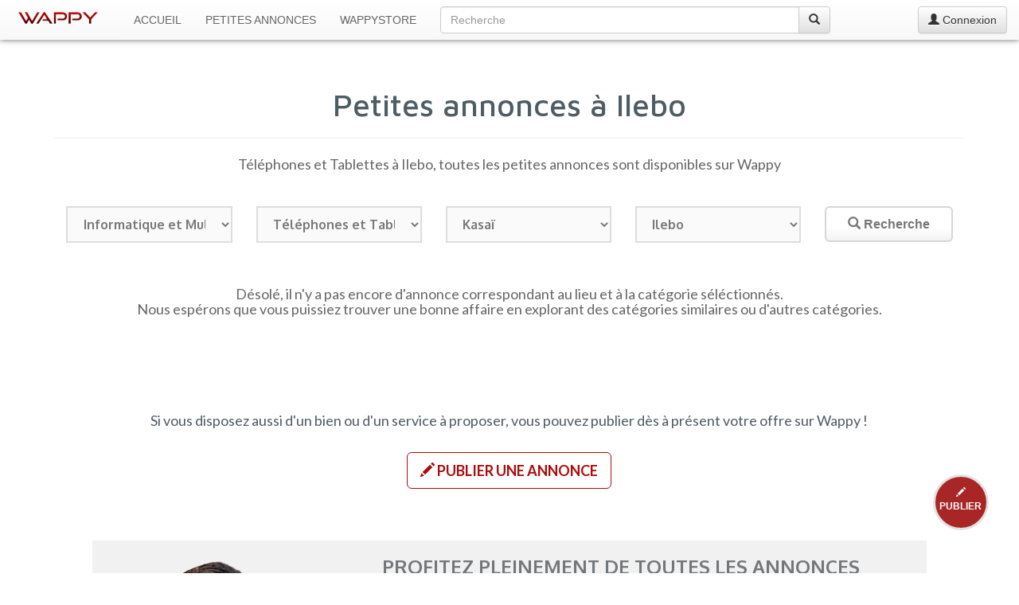

--- FILE ---
content_type: text/html; charset=UTF-8
request_url: https://www.wappy.cd/petites-annonces/ilebo/telephones-et-tablettes
body_size: 10219
content:
<!DOCTYPE html>
<html lang="fr">
<head prefix="og: http://ogp.me/ns# fb: http://ogp.me/ns/fb#">
    <meta charset="utf-8">
    <title>Téléphones et Tablettes, Petites annonces à Ilebo</title>
    <meta http-equiv="X-UA-Compatible" content="IE=edge">
    <meta name="viewport" content="width=device-width, initial-scale=1.0, maximum-scale=1.0, user-scalable=01">
    <meta name="theme-color" content="#fafafa" />
    <meta name="description" content="Téléphones et Tablettes à Ilebo, retrouvez toutes les offres de services, de vente ou de location proposées dans les petites annonces sur Wappy, Le site référence des petites annonces en RDC."/>

        <link rel="canonical" href="https://www.wappy.cd/petites-annonces/ilebo/telephones-et-tablettes" />

    
                        <link rel="alternate" href="https://www.wappy.cd/en/ads/ilebo/phones-and-tablets" hreflang="en" />
                        
        <meta property="fb:app_id" content="133947110512341" />
    <meta property="og:title" content="Téléphones et Tablettes, Petites annonces à Ilebo" />
    <meta property="og:description" content="Téléphones et Tablettes à Ilebo, toutes les petites annonces sont disponibles sur Wappy" />
    <meta property="og:type" content="website" />
    <meta property="og:site_name" content="WAPPY CD" />
    <meta property="og:url" content="1" />
    <meta property="og:image" content="https://www.wappy.cd/img/social/wappy_social_1.jpg" />
    <meta name="twitter:card" content="summary_large_image" />
    <meta name="twitter:site" content="@wappy_cd" />
    <meta name="twitter:creator" content="@wappy_cd" />

    <link rel="apple-touch-icon" sizes="57x57" href="/img/favicon/apple-icon-57x57.png">
<link rel="apple-touch-icon" sizes="60x60" href="/img/favicon/apple-icon-60x60.png">
<link rel="apple-touch-icon" sizes="72x72" href="/img/favicon/apple-icon-72x72.png">
<link rel="apple-touch-icon" sizes="76x76" href="/img/favicon/apple-icon-76x76.png">
<link rel="apple-touch-icon" sizes="114x114" href="/img/favicon/apple-icon-114x114.png">
<link rel="apple-touch-icon" sizes="120x120" href="/img/favicon/apple-icon-120x120.png">
<link rel="apple-touch-icon" sizes="144x144" href="/img/favicon/apple-icon-144x144.png">
<link rel="apple-touch-icon" sizes="152x152" href="/img/favicon/apple-icon-152x152.png">
<link rel="apple-touch-icon" sizes="180x180" href="/img/favicon/apple-icon-180x180.png">
<link rel="icon" type="image/png" sizes="192x192" href="/img/favicon/android-icon-192x192.png">
<link rel="icon" type="image/png" sizes="32x32" href="/img/favicon/favicon-32x32.png">
<link rel="icon" type="image/png" sizes="96x96" href="/img/favicon/favicon-96x96.png">
<link rel="icon" type="image/png" sizes="16x16" href="/img/favicon/favicon-16x16.png">
<link rel="manifest" href="/img/favicon/manifest.json">
<meta name="mobile-web-app-capable" content="yes">
<meta content="yes" name="apple-mobile-web-app-capable">
<meta name="apple-mobile-web-app-title" content="Wappy">
<meta name="application-name" content="Wappy">
<meta name="msapplication-TileColor" content="#ffffff">
<meta name="msapplication-TileImage" content="/img/favicon/ms-icon-144x144.png">

    <!--[if lt IE 9]>
    <script src="https://oss.maxcdn.com/libs/html5shiv/3.7.2/html5shiv.js"></script>
    <script src="https://oss.maxcdn.com/libs/respond.js/1.4.2/respond.min.js"></script>
    ![endif]-->

    
                        <link media="all" type="text/css" rel="stylesheet" href="https://fonts.googleapis.com/css?family=Lato:400,700|Oxygen:400,700|Maven+Pro:500,700">
                <link media="all" type="text/css" rel="stylesheet" href="https://maxcdn.bootstrapcdn.com/bootstrap/3.3.7/css/bootstrap.min.css">
        <link media="all" type="text/css" rel="stylesheet" href="https://maxcdn.bootstrapcdn.com/bootstrap/3.3.7/css/bootstrap-theme.min.css">
        <link media="all" type="text/css" rel="stylesheet" href="https://maxcdn.bootstrapcdn.com/font-awesome/4.7.0/css/font-awesome.min.css">
        <link media="all" type="text/css" rel="stylesheet" href="https://www.wappy.cd/css/style.css">
            
    </head>
<body>
<nav class="navbar navbar-default navbar-fixed-top" role="navigation">
    <div class="container-fluid">
        <div class="navbar-header">
            <a href="https://www.wappy.cd" class="navbar-brand">
                                    <img src="https://www.wappy.cd/img/app-img/wappy.png" class="navbar-logo" width="100" height="15" data-fit-type="contain" alt="Wappy">
                            </a>
            
            <button type="button" class="navbar-toggle collapsed" data-toggle="collapse" data-target="#bs-example-navbar-collapse-1">
                <span class="sr-only">Toggle navigation</span> <span class="icon-bar"></span> <span class="icon-bar"></span> <span class="icon-bar"></span>
            </button>
        </div>
        <div class="collapse navbar-collapse" id="bs-example-navbar-collapse-1">
            <ul class="nav navbar-nav">
                <li class="sl text-uppercase"><a href="https://www.wappy.cd">Accueil</a></li>
                <li class="sl text-uppercase"><a href="https://www.wappy.cd/petites-annonces">Petites Annonces</a></li>
                <li class="sl text-uppercase"><a href="https://www.wappy.cd/wappystore">WappyStore</a></li>
            </ul>

            <!-- search -->

            <div class="col-xs-8 col-sm-5 col-md-5">
                <form method="POST" action="https://www.wappy.cd/search" accept-charset="UTF-8" class="navbar-nav middle_on_nav"><input name="_token" type="hidden" value="mXvr4fKSEMBIeCmX8cCz3D9yPPHdWvzCUEwgL3Yv">
                <div class="input-group">
                    <input class="form-control" placeholder="Recherche" autocomplete="off" name="q" type="search">
                    <span class="input-group-btn">
                        <button class="btn btn-default" type="submit"><span class="glyphicon glyphicon-search" aria-hidden="false"></span></button>
                    </span>
                </div>
                </form>
            </div>

            <!-- Endsearch -->

                            <a class="btn btn-default navbar-btn pull-right" href="https://www.wappy.cd/connexion">
                    <span class="glyphicon glyphicon-user" aria-hidden="false"></span> Connexion
                </a>
             </div>
        <!-- /.navbar-collapse -->
    </div>
    <!-- /.container-fluid -->
</nav>

    <div class="container-fluid" id="main-container">
        <div class="row">
            <main class="col-sm-11 col-sm-offset-05 col-xs-12" role="main">
                <section class="row">
                    <div id="prim" class="col-xs-12 margin_tr_30">
                        <h1 class="fam-1 text-center" id="fit-2">Petites annonces à Ilebo</h1>
                        <hr>
                    </div>
                </section>
                <p class="text-2 text-center fam-3">Téléphones et Tablettes à Ilebo, toutes les petites annonces sont disponibles sur Wappy</p>
                                    <div class="row">
                        <div class="col-xs-12 margin_t_30"><form method="post" action="https://www.wappy.cd/ads-redirect">
    <input type="hidden" name="_token" value="mXvr4fKSEMBIeCmX8cCz3D9yPPHdWvzCUEwgL3Yv">
    <div class="form-group col-ts-12 col-xs-6 col-md-25">
        <label class="col-md-4 control-label sr-only" for="rubric">Rubrique</label>
        <select id="rubric" class="form-control input-lg select-2 fam-2" name="rubric"><option value="">Rubrique</option><option value="A0">Immobilier</option><option value="B0">Transport et Industrie</option><option value="C0">Meubles et Objets de maison</option><option value="D0">Mode et Beauté</option><option value="E0" selected="selected">Informatique et Multimédia</option><option value="F0">Électroménager</option><option value="G0">Éducatif et Ludique</option><option value="H0">Art et Musique</option><option value="I0">Bonnes affaires et Autres</option></select>
    </div>
    <div class="form-group col-ts-12 col-xs-6 col-md-25">
        <label class="col-md-4 control-label sr-only" for="category">Catégorie</label>
        <select id="category" name="category" class="form-control input-lg select-2 fam-2">
            <option value="">Catégorie</option>
                                                <option value="A1" class="A0">Villas, Maisons et Appartements</option>
                                                                <option value="A2" class="A0">Espaces bureaux et Espaces commerciaux</option>
                                                                <option value="A3" class="A0">Salles de fêtes, réunions et conférences</option>
                                                                <option value="A4" class="A0">Immeubles et Entrepôts</option>
                                                                <option value="A5" class="A0">Terrains</option>
                                                                <option value="A6" class="A0">Services immobiliers</option>
                                                                <option value="A7" class="A0">Autres</option>
                                                                <option value="B1" class="B0">Véhicules, Jeep et Pick-up</option>
                                                                <option value="B2" class="B0">Autobus et minibus</option>
                                                                <option value="B3" class="B0">Camions et Engins spéciaux</option>
                                                                <option value="B4" class="B0">Motos, Vélos et Tricycles</option>
                                                                <option value="B5" class="B0">Canots rapides, pirogues, Hors-bord</option>
                                                                <option value="B6" class="B0">Bateaux, Barges et Baleinières</option>
                                                                <option value="B7" class="B0">Transports aériens</option>
                                                                <option value="B8" class="B0">Machines industrielles</option>
                                                                <option value="B9" class="B0">Outillage technique</option>
                                                                <option value="B10" class="B0">Pièces de rechange</option>
                                                                <option value="B11" class="B0">Services Transport et Industrie</option>
                                                                <option value="B12" class="B0">Autres</option>
                                                                <option value="C1" class="C0">Meubles de salon</option>
                                                                <option value="C2" class="C0">Meubles de chambre</option>
                                                                <option value="C3" class="C0">Meubles de bureaux</option>
                                                                <option value="C4" class="C0">Objets décoratifs</option>
                                                                <option value="C5" class="C0">Cuisine et Vaisselle</option>
                                                                <option value="C6" class="C0">Electricité et Plomberie</option>
                                                                <option value="C7" class="C0">Entretien ménager et Jardin</option>
                                                                <option value="C8" class="C0">Services meubles et Déco intérieure</option>
                                                                <option value="C9" class="C0">Autres</option>
                                                                <option value="D1" class="D0">Vêtements et Chaussures Femmes</option>
                                                                <option value="D2" class="D0">Vêtements et Chaussures Hommes</option>
                                                                <option value="D3" class="D0">Vêtements et Chaussures Enfants</option>
                                                                <option value="D4" class="D0">Parfums et Cosmétiques</option>
                                                                <option value="D5" class="D0">Accessoires et Bijoux</option>
                                                                <option value="D6" class="D0">Montres</option>
                                                                <option value="D7" class="D0">Outils de beauté</option>
                                                                <option value="D8" class="D0">Services Mode et beauté</option>
                                                                <option value="D9" class="D0">Autres</option>
                                                                <option value="E1" class="E0">Ordinateurs fixes et Portables</option>
                                                                <option value="E2" class="E0">Accessoires informatiques</option>
                                                                <option value="E3" class="E0">Logiciels</option>
                                                                <option value="E4" class="E0" selected>Téléphones et Tablettes</option>
                                                                <option value="E5" class="E0">Appareils Photos et Caméras</option>
                                                                <option value="E6" class="E0">Ipods, Baladeurs MP3 / MP4</option>
                                                                <option value="E7" class="E0">Ecouteurs, Casques et Enceintes sans fil</option>
                                                                <option value="E8" class="E0">Consoles et Jeux vidéos</option>
                                                                <option value="E9" class="E0">CD Audio</option>
                                                                <option value="E10" class="E0">CD Vidéo / DVD / Blu-ray</option>
                                                                <option value="E11" class="E0">Services Informatiques et Multimédias</option>
                                                                <option value="E12" class="E0">Autres</option>
                                                                <option value="F1" class="F0">Téléviseurs</option>
                                                                <option value="F2" class="F0">Radios, Chaînes HI-FI et Amplificateurs</option>
                                                                <option value="F3" class="F0">Home Cinéma, Lecteurs CD / DVD / Blu-ray</option>
                                                                <option value="F4" class="F0">Antennes, Recepteurs et Décodeurs</option>
                                                                <option value="F5" class="F0">Frigos, Réfrigérateurs et Congélateurs</option>
                                                                <option value="F6" class="F0">Cuisinières, réchauds et Micro-ondes</option>
                                                                <option value="F7" class="F0">Climatiseurs, Splits et Ventilateurs</option>
                                                                <option value="F8" class="F0">Aspirateurs, Lessiveuses et Fers à repasser</option>
                                                                <option value="F9" class="F0">Services Techniques Electroménagers</option>
                                                                <option value="F10" class="F0">Autres</option>
                                                                <option value="G1" class="G0">Livres, Romans et Bandes dessinées</option>
                                                                <option value="G2" class="G0">Manuels, Dictionnaires et Encyclo</option>
                                                                <option value="G3" class="G0">Matériels didactiques</option>
                                                                <option value="G4" class="G0">Jeux de société</option>
                                                                <option value="G5" class="G0">Formations et Services pédagogiques</option>
                                                                <option value="G6" class="G0">Autres</option>
                                                                <option value="H1" class="H0">Tableaux, Sculptures et Broderies</option>
                                                                <option value="H2" class="H0">Instruments de musique et Studio</option>
                                                                <option value="H3" class="H0">Services Art et Musique</option>
                                                                <option value="H4" class="H0">Autres</option>
                                                                <option value="I1" class="I0">Jouets pour enfants</option>
                                                                <option value="I2" class="I0">Animaux de compagnie</option>
                                                                <option value="I3" class="I0">Outils agricoles</option>
                                                                <option value="I4" class="I0">Bonnes Affaires</option>
                                                                <option value="I5" class="I0">Services</option>
                                                                <option value="I6" class="I0">Autres</option>
                                    </select>
    </div>
    <div class="form-group col-ts-12 col-xs-6 col-md-25">
        <label class="col-md-4 control-label sr-only" for="province">Province</label>
        <select id="province" class="form-control input-lg select-2 fam-2" name="province"><option value="">Province</option><option value="P1">Kinshasa</option><option value="P2">Bas-Uele</option><option value="P3">Équateur</option><option value="P4">Haut-Katanga</option><option value="P5">Haut-Lomami</option><option value="P6">Haut-Uele</option><option value="P7">Ituri</option><option value="P8" selected="selected">Kasaï</option><option value="P9">Kasaï-Central</option><option value="P10">Kasaï-Oriental</option><option value="P11">Kongo-Central</option><option value="P12">Kwango</option><option value="P13">Kwilu</option><option value="P14">Lomami</option><option value="P15">Lualaba</option><option value="P16">Mai-Ndombe</option><option value="P17">Maniema</option><option value="P18">Mongala</option><option value="P19">Nord-Kivu</option><option value="P20">Nord-Ubangi</option><option value="P21">Sankuru</option><option value="P22">Sud-Kivu</option><option value="P23">Sud-Ubangi</option><option value="P24">Tanganyika</option><option value="P25">Tshopo</option><option value="P26">Tshuapa</option></select>
    </div>
    <div class="form-group col-ts-12 col-xs-4 col-md-25">
        <label class="col-md-4 control-label sr-only" for="com_territ">Commune ou Territoire</label>
        <select id="com_territ" name="com_territ" class="form-control input-lg select-2 fam-2">
            <option value="">Commune ou Territoire</option>
                                                <option value="A1" class="P1">Barumbu</option>
                                                                <option value="A2" class="P1">Gombe</option>
                                                                <option value="A3" class="P1">Commune de Kinshasa</option>
                                                                <option value="A4" class="P1">Kintambo</option>
                                                                <option value="A5" class="P1">Lingwala</option>
                                                                <option value="A6" class="P1">Ngaliema</option>
                                                                <option value="A7" class="P1">Kisenso</option>
                                                                <option value="A8" class="P1">Lemba</option>
                                                                <option value="A9" class="P1">Limete</option>
                                                                <option value="A10" class="P1">Matete</option>
                                                                <option value="A11" class="P1">Ngaba</option>
                                                                <option value="A12" class="P1">Mont-Ngafula</option>
                                                                <option value="A13" class="P1">Bandalungwa</option>
                                                                <option value="A14" class="P1">Bumbu</option>
                                                                <option value="A15" class="P1">Kalamu</option>
                                                                <option value="A16" class="P1">Kasa-Vubu</option>
                                                                <option value="A17" class="P1">Makala</option>
                                                                <option value="A18" class="P1">Ngiri-Ngiri</option>
                                                                <option value="A19" class="P1">Selembao</option>
                                                                <option value="A20" class="P1">Kimbanseke</option>
                                                                <option value="A21" class="P1">Maluku</option>
                                                                <option value="A22" class="P1">Masina</option>
                                                                <option value="A23" class="P1">Ndjili</option>
                                                                <option value="A24" class="P1">Nsele</option>
                                                                <option value="B1" class="P2">Aketi</option>
                                                                <option value="B2" class="P2">Ango</option>
                                                                <option value="B3" class="P2">Bambesa</option>
                                                                <option value="B4" class="P2">Bondo</option>
                                                                <option value="B5" class="P2">Buta</option>
                                                                <option value="B6" class="P2">Poko</option>
                                                                <option value="C1" class="P3">Basankusu</option>
                                                                <option value="C2" class="P3">Bikoro</option>
                                                                <option value="C3" class="P3">Bolomba</option>
                                                                <option value="C4" class="P3">Bomongo</option>
                                                                <option value="C5" class="P3">Ingende</option>
                                                                <option value="C6" class="P3">Lukolela</option>
                                                                <option value="C7" class="P3">Makanza</option>
                                                                <option value="C8" class="P3">Mbandaka</option>
                                                                <option value="D1" class="P4">Lubumbashi</option>
                                                                <option value="D3" class="P4">Kambove</option>
                                                                <option value="D4" class="P4">Kasenga</option>
                                                                <option value="D5" class="P4">Kipushi</option>
                                                                <option value="D2" class="P4">Likasi</option>
                                                                <option value="D6" class="P4">Mitwaba</option>
                                                                <option value="D7" class="P4">Pweto</option>
                                                                <option value="D8" class="P4">Sakania</option>
                                                                <option value="E1" class="P5">Bukama</option>
                                                                <option value="E2" class="P5">Kabongo</option>
                                                                <option value="E3" class="P5">Kamina</option>
                                                                <option value="E4" class="P5">Kaniama</option>
                                                                <option value="E5" class="P5">Malemba Nkulu</option>
                                                                <option value="F1" class="P6">Isiro</option>
                                                                <option value="F2" class="P6">Dungu</option>
                                                                <option value="F3" class="P6">Faradje</option>
                                                                <option value="F4" class="P6">Niangara</option>
                                                                <option value="F5" class="P6">Rungu</option>
                                                                <option value="F6" class="P6">Wamba</option>
                                                                <option value="F7" class="P6">Watsa</option>
                                                                <option value="G1" class="P7">Bunia</option>
                                                                <option value="G2" class="P7">Aru</option>
                                                                <option value="G3" class="P7">Djugu</option>
                                                                <option value="G4" class="P7">Irumu</option>
                                                                <option value="G5" class="P7">Mahagi</option>
                                                                <option value="G6" class="P7">Mambasa</option>
                                                                <option value="H1" class="P8">Tshikapa</option>
                                                                <option value="H2" class="P8">Dekese</option>
                                                                <option value="H3" class="P8" selected>Ilebo</option>
                                                                <option value="H4" class="P8">Kamonia</option>
                                                                <option value="H5" class="P8">Luebo</option>
                                                                <option value="H6" class="P8">Mweka</option>
                                                                <option value="I1" class="P9">Kananga</option>
                                                                <option value="I2" class="P9">Tshimbulu</option>
                                                                <option value="I3" class="P9">Demba</option>
                                                                <option value="I4" class="P9">Dibaya</option>
                                                                <option value="I5" class="P9">Dimbelenge</option>
                                                                <option value="I6" class="P9">Kazumba</option>
                                                                <option value="I7" class="P9">Luiza</option>
                                                                <option value="J1" class="P10">Mbuji-Mayi</option>
                                                                <option value="J2" class="P10">Kabeya-Kamwanga</option>
                                                                <option value="J3" class="P10">Katanda</option>
                                                                <option value="J4" class="P10">Lupatapata</option>
                                                                <option value="J5" class="P10">Miabi</option>
                                                                <option value="J6" class="P10">Tshilenge</option>
                                                                <option value="K1" class="P11">Matadi</option>
                                                                <option value="K2" class="P11">Boma</option>
                                                                <option value="K3" class="P11">Moanda</option>
                                                                <option value="K4" class="P11">Banana</option>
                                                                <option value="K5" class="P11">Mbanza-Ngungu</option>
                                                                <option value="K6" class="P11">Vivi</option>
                                                                <option value="K7" class="P11">Kasangulu</option>
                                                                <option value="L1" class="P12">Kenge</option>
                                                                <option value="L2" class="P12">Feshi</option>
                                                                <option value="L3" class="P12">Kahemba</option>
                                                                <option value="L4" class="P12">Kasongo-Lunda</option>
                                                                <option value="L5" class="P12">Popokabaka</option>
                                                                <option value="M1" class="P13">Bandundu</option>
                                                                <option value="M2" class="P13">Kikwit</option>
                                                                <option value="M3" class="P13">Bulungu</option>
                                                                <option value="M4" class="P13">Masi-Manimba</option>
                                                                <option value="M5" class="P13">Bagata</option>
                                                                <option value="M6" class="P13">Idiofa</option>
                                                                <option value="M7" class="P13">Gungu</option>
                                                                <option value="N1" class="P14">Mwene-Ditu</option>
                                                                <option value="N2" class="P14">Kabinda</option>
                                                                <option value="N3" class="P14">Ngandajika</option>
                                                                <option value="N4" class="P14">Kamiji</option>
                                                                <option value="N5" class="P14">Lubao</option>
                                                                <option value="N6" class="P14">Luilu</option>
                                                                <option value="O1" class="P15">Kolwezi</option>
                                                                <option value="O2" class="P15">Dilolo</option>
                                                                <option value="O3" class="P15">Kapanga</option>
                                                                <option value="O4" class="P15">Sandoa</option>
                                                                <option value="O5" class="P15">Mutshatsha</option>
                                                                <option value="O6" class="P15">Lubudi</option>
                                                                <option value="P1" class="P16">Inongo</option>
                                                                <option value="P2" class="P16">Kiri</option>
                                                                <option value="P3" class="P16">Kutu</option>
                                                                <option value="P4" class="P16">Oshwe</option>
                                                                <option value="P5" class="P16">Bolobo</option>
                                                                <option value="P6" class="P16">Yumbi</option>
                                                                <option value="P7" class="P16">Mushie</option>
                                                                <option value="P8" class="P16">Kwamouth</option>
                                                                <option value="Q1" class="P17">Kindu</option>
                                                                <option value="Q2" class="P17">Kabambare</option>
                                                                <option value="Q3" class="P17">Lubutu</option>
                                                                <option value="Q4" class="P17">Pangi</option>
                                                                <option value="Q5" class="P17">Punia</option>
                                                                <option value="R1" class="P18">Lisala</option>
                                                                <option value="R2" class="P18">Bumba</option>
                                                                <option value="R3" class="P18">Bongandanga</option>
                                                                <option value="S1" class="P19">Goma</option>
                                                                <option value="S2" class="P19">Beni</option>
                                                                <option value="S3" class="P19">Butembo</option>
                                                                <option value="S4" class="P19">Lubero</option>
                                                                <option value="S5" class="P19">Masisi</option>
                                                                <option value="S6" class="P19">Rutshuru</option>
                                                                <option value="S7" class="P19">Walikale</option>
                                                                <option value="T1" class="P20">Gbadolite</option>
                                                                <option value="T2" class="P20">Mobayi-Mbongo</option>
                                                                <option value="T3" class="P20">Businga</option>
                                                                <option value="T4" class="P20">Bosobolo</option>
                                                                <option value="T5" class="P20">Yakoma</option>
                                                                <option value="U1" class="P21">Lodja</option>
                                                                <option value="U2" class="P21">Lusambo</option>
                                                                <option value="U3" class="P21">Katako-Kombe</option>
                                                                <option value="U4" class="P21">Lomela</option>
                                                                <option value="U5" class="P21">Lubefu</option>
                                                                <option value="U6" class="P21">Kole</option>
                                                                <option value="V1" class="P22">Bukavu</option>
                                                                <option value="V2" class="P22">Fizi</option>
                                                                <option value="V3" class="P22">Idjwi</option>
                                                                <option value="V4" class="P22">Kabare</option>
                                                                <option value="V5" class="P22">Kalehe</option>
                                                                <option value="V6" class="P22">Mwenga</option>
                                                                <option value="V7" class="P22">Shabunda</option>
                                                                <option value="V8" class="P22">Uvira</option>
                                                                <option value="V9" class="P22">Walungu</option>
                                                                <option value="W1" class="P23">Zongo</option>
                                                                <option value="W2" class="P23">Gemena</option>
                                                                <option value="W3" class="P23">Budjala</option>
                                                                <option value="W4" class="P23">Kungu</option>
                                                                <option value="W5" class="P23">Libenge</option>
                                                                <option value="X1" class="P24">Kalemie</option>
                                                                <option value="X2" class="P24">Kongolo</option>
                                                                <option value="X3" class="P24">Kabalo</option>
                                                                <option value="X4" class="P24">Manono</option>
                                                                <option value="X5" class="P24">Moba</option>
                                                                <option value="X6" class="P24">Nyunzu</option>
                                                                <option value="Y1" class="P25">Kisangani</option>
                                                                <option value="Y2" class="P25">Bafwasende</option>
                                                                <option value="Y3" class="P25">Banalia</option>
                                                                <option value="Y4" class="P25">Basoko</option>
                                                                <option value="Y5" class="P25">Isangi</option>
                                                                <option value="Y6" class="P25">Opala</option>
                                                                <option value="Y7" class="P25">Ubundu</option>
                                                                <option value="Y8" class="P25">Yahuma</option>
                                                                <option value="Z1" class="P26">Boende</option>
                                                                <option value="Z2" class="P26">Bokungu</option>
                                                                <option value="Z3" class="P26">Befale</option>
                                                                <option value="Z4" class="P26">Djolu</option>
                                                                <option value="Z5" class="P26">Ikela</option>
                                                                <option value="Z6" class="P26">Monkoto</option>
                                    </select>
    </div>
    <div class="form-group col-ts-12 col-xs-2 col-md-2">
        <label class="col-md-4 control-label sr-only" for="search"></label>
        <button id="search" name="search" class="btn btn-3 btn-lg btn-block"><i class="glyphicon glyphicon-search" aria-hidden="false"></i><span class="visible-ts-lg-inline"><strong> Recherche</strong></span> </button>
    </div>
</form>
</div>
                    </div>
                                <section class="row">
                    <div class="col-xs-12 text-center margin_t_30" id="ads-contain">
                                                    <h4 class="text-2 text-center fam-3">Désolé, il n'y a pas encore d'annonce correspondant au lieu et à la catégorie séléctionnés.</br> Nous espérons que vous puissiez trouver une bonne affaire en explorant des catégories similaires ou d'autres catégories.</h4>
                                            </div>
                    <div class="col-xs-12 text-center margin_tr_40">
                        
                    </div>
                </section>
                                <section class="row">
                    <div class="col-xs-12 margin_t_40 text-center margin-b-15">
                        <h4 class="fam-3 gray-w b-500 text-center margin_tr_30">Si vous disposez aussi d&#039;un bien ou d&#039;un service à proposer, vous pouvez publier dès à présent votre offre sur Wappy !</h4>
                        <p class=" margin_tr_30"><a href="https://www.wappy.cd/publier-une-annonce" title="Publier une annonce" class="btn btn-1 btn-lg fam-3 text-uppercase" role="button">
                                <i class="glyphicon glyphicon-pencil"></i><strong> Publier une annonce</strong></a>
                        </p>
                    </div>
                </section>

                                    <div class="col-sm-11 col-sm-offset-05 col-xs-12 no-padding bg-gray margin_tr_40 margin-b-30">
    <div class="col-xs-12 col-md-4"><img class="img-responsive img-circle center-block margin_t_25" src="/img/app-img/upgrade-to-premium.png"></div>
    <div class="col-xs-12 col-md-8 margin-b-25">
        <h3 class="fam-2 gray-1 b-700 text-uppercase">Profitez pleinement de toutes les annonces publiées sur Wappy grâce à un <span class="red-1">Compte Premium</span> !</h3>
        <ul class="text-3 fam-1 b-500 text-left text-uppercase margin_t_25 margin-b-30"
            style="list-style:square">
            <li>Affichage des prix</li>
            <li>Affichage des numéros (Téléphone ou WhatsApp) des vendeurs</li>
            <li>Plus de Photos</li>
        </ul>
        <p class="text-2 text-center">À partir de</p>
        <p class="fam-2 red-1 b-700 text-center"><span class="size-40">5</span><span class="currency-1">$</span></p>
        <p class="text-center ">
                            <a class="btn btn-3 fam-1 red-1 text-uppercase"
                   href="https://www.wappy.cd/connexion"><strong>Se connecter et payer</strong></a>
                    </p>
    </div>
</div>
                
                
                                                            <div class="col-xs-12 col-xs-offset-0 col-lg-8 col-lg-offset-2 margin_t_60">
                            <a href="https://prexicash.cd?utm_source=wappy&utm_medium=banner&utm_campaign=Boosted_by_wappy&utm_content=girl_on_phone_discover_banner"><img src="https://www.wappy.cd/images/com/prexicash/prexicash_1.jpg" class="img-responsive center-block" alt="Prexicash, calculateur de Frais de Retraits et Frais de Transferts Mobile Money en RDC"></a>
                        </div>
                                                    

                <section class="row">
                    <div class ="col-ts-12 col-sm-6 margin_t_40 text-center padding-l-r-20" id="bottom-bar">
    <hr class="hidden">
    <h3 class="fam-1 margin-b-15"><span class="text-uppercase">Comment fonctionne Wappy ?</span></h3>
    <p class="fam-3 text-justify">Wappy est le site de petites annonces en R. D. Congo. Il permet à toute personne ayant un bien à vendre ou à louer de le publier sur internet, ainsi les personnes intéressées pourront le voir et contacter le propriétaire afin de pouvoir acheter ou louer le bien proposé.</p>
    <div class="row">
        <div class="col-xs-8 col-xs-offset-2 margin-b-25"><a href="https://www.wappy.cd/comment-fonctionne-wappy" title="En savoir plus sur le fonctionnement de Wappy" class="btn btn-2 btn-sm fam-3 text-uppercase"><strong>En savoir plus</strong></a></div>
    </div>
</div>
<div class ="col-ts-12 col-sm-6 margin_t_40 text-center padding-l-r-20" id="bottom-bar">
    <hr class="visible-xs">
    <h3 class="fam-1 margin-b-15"><span class="text-uppercase">Mon compte</span></h3>
            <p class="fam-3">Vous n&#039;êtes pas connecté sur Wappy</p>
        <div class="row" id="links">
            <div class="col-xs-12 col-md-10 col-md-offset-1">
                <div class="col-xs-6 margin_tr_40 text-left"><a href="https://www.wappy.cd/connexion" title="Se connecter sur Wappy" class="fam-3 b-700"><i class="glyphicon glyphicon-log-in" aria-hidden="true"></i> Se connecter</a></div>
                <div class="col-xs-6 margin_tr_40 no-pad-left text-right"><a href="https://www.wappy.cd/creer-un-compte" title="Créer un compte Wappy" class="fam-3 b-700"><i class="fa fa-user-plus" aria-hidden="true"></i> Créer un compte</a></div>
            </div>
        </div>
    </div>
                </section>

            </main>
        </div>
    </div>

    <a href="https://www.wappy.cd/publier-une-annonce" title="Publier une annonce" class="btn-publish text-center"><i class="glyphicon glyphicon-pencil" aria-hidden="true"></i><p class="text-uppercase"><strong>Publier</strong></p></a>
<!--Footer-->
<footer>
    <div class="container-fluid">
        <div class="row">
            <div class="col-sm-11 col-sm-offset-05 col-xs-12 no-padding footer-top-line">
                <div class="row margin_tr_30">
                    <div class="col-ts-12 col-xs-6 col-md-4">
                        <h4 class="fam-2">Paramètres </h4>
                        <p>Sélectionnez la langue qui vous convient</p>
                        <div class="row">
                            <div class="col-xs-10 col-sm-9">
                                <div class="input-group"> <span class="input-group-addon"><span class="fa fa-globe fa-lg"></span></span>
                                                                                <select class="form-control" name="language" onchange="location = this.value;">
        <option value="" selected >Français</option>
                                    <option value="https://www.wappy.cd/en/ads/ilebo/phones-and-tablets">
                    English
                </option>
                                            </select>
                                                                    </div>
                            </div>
                        </div>
                    </div>
                    <div class="col-ts-12 col-xs-6 col-md-4">
                        <h4 class="fam-2">Besoin d&#039;aide ?</h4>
                        <ul>
                            <li><a href="https://www.wappy.cd/comment-vendre-sur-wappy">Comment vendre sur Wappy ?</a></li>
                            <li><a href="https://www.wappy.cd/comment-acheter-sur-wappy">Comment acheter sur Wappy ?</a></li>
                        </ul>
                    </div>
                    <div class="col-xs-12 col-md-4">
                        <h4 class="fam-2">En savoir plus</h4>
                        <ul>
                            <li><a href="https://www.wappy.cd/conditions-generales-d-utilisation" class="footer-li-1">Conditions Générales d&#039;Utilisation</a></li>
                            <li><a href="https://www.wappy.cd/politique-de-confidentialite" class="footer-li-1">Politique de Confidentialité</a></li>
                            <li><a href="https://www.wappy.cd/a-propos">À propos de Wappy</a></li>
                            <li><a href="https://www.wappy.cd/contact">Contact</a></li>
                        </ul>
                    </div>
                </div>
                <hr class="margin_tr_30">
                <div class="row margin_tr_30">
                    <div class="col-sm-7 col-xs-12 no_padding">
                        <p class="text-left text-muted">République Démocratique du Congo</p>
                    </div>
                    <div class="col-sm-5 col-xs-12 no_padding">
                        <p class="text-right text-muted">&copy; 2014 - 2026 WAPPY CD</p>
                    </div>
                </div>
            </div>
        </div>
    </div>
</footer>
<!--End-footer-->



    
    <script type="text/javascript" src="https://ajax.googleapis.com/ajax/libs/jquery/3.1.1/jquery.min.js"></script>
    <script async="async" type="text/javascript" src="https://maxcdn.bootstrapcdn.com/bootstrap/3.3.7/js/bootstrap.min.js"></script>
    <script type="text/javascript" src="https://www.wappy.cd/js/wappy.js"></script>


    
    <script type="text/javascript" src="https://www.wappy.cd/js/jquery.chained.js"></script>
    <script>(function(w,d,s,l,i){w[l]=w[l]||[];w[l].push({'gtm.start':new Date().getTime(),event:'gtm.js'});var f=d.getElementsByTagName(s)[0],j=d.createElement(s),dl=l!='dataLayer'?'&l='+l:'';j.async=true;j.src='https://www.googletagmanager.com/gtm.js?id='+i+dl;f.parentNode.insertBefore(j,f);})(window,document,'script','dataLayer','GTM-K649MBX');</script><noscript><iframe src='https://www.googletagmanager.com/ns.html?id=GTM-K649MBX'height='0'width='0'style='display:none;visibility:hidden'></iframe></noscript><script type='text/javascript'>var _paq=window._paq=window._paq||[];_paq.push(['trackPageView']);_paq.push(['enableLinkTracking']);(function(){var u='//analytics.wappy.cd/';_paq.push(['setTrackerUrl',u+'js/']);_paq.push(['setSiteId','1']);var d=document,g=d.createElement('script'),s=d.getElementsByTagName('script')[0];g.type='text/javascript';g.async=true;g.src=u+'js/';s.parentNode.insertBefore(g,s);})();</script><noscript><p><img src='//analytics.wappy.cd/matomo.php?idsite=1&amp;rec=1'style='border:0;'alt=''/></p></noscript>
</body>
</html>


--- FILE ---
content_type: application/x-javascript
request_url: https://www.wappy.cd/js/jquery.chained.js
body_size: 889
content:
/*
 * Chained - jQuery / Zepto chained selects plugin
 *
 * Copyright (c) 2010-2014 Mika Tuupola
 *
 * Licensed under the MIT license:
 *   http://www.opensource.org/licenses/mit-license.php
 *
 * Project home:
 *   http://www.appelsiini.net/projects/chained
 *
 * Version: 1.0.0
 *
 */

;(function($, window, document, undefined) {
    "use strict";

    $.fn.chained = function(parent_selector) {

        return this.each(function() {

            /* Save this to child because this changes when scope changes. */
            var child   = this;
            var backup = $(child).clone();

            /* Handles maximum two parents now. */
            $(parent_selector).each(function() {
                $(this).bind("change", function() {
                    updateChildren();
                });

                /* Force IE to see something selected on first page load, */
                /* unless something is already selected */
                if (!$("option:selected", this).length) {
                    $("option", this).first().attr("selected", "selected");
                }

                /* Force updating the children. */
                updateChildren();
            });

            function updateChildren() {
                var trigger_change = true;
                var currently_selected_value = $("option:selected", child).val();

                $(child).html(backup.html());

                /* If multiple parents build classname like foo\bar. */
                var selected = "";
                $(parent_selector).each(function() {
                    var selectedClass = $("option:selected", this).val();
                    if (selectedClass) {
                        if (selected.length > 0) {
                            if (window.Zepto) {
                                /* Zepto class regexp dies with classes like foo\bar. */
                                selected += "\\\\";
                            } else {
                                selected += "\\";
                            }
                        }
                        selected += selectedClass;
                    }
                });

                /* Also check for first parent without subclassing. */
                /* TODO: This should be dynamic and check for each parent */
                /*       without subclassing. */
                var first;
                if ($.isArray(parent_selector)) {
                    first = $(parent_selector[0]).first();
                } else {
                    first = $(parent_selector).first();
                }
                var selected_first = $("option:selected", first).val();

                $("option", child).each(function() {
                    /* Remove unneeded items but save the default value. */
                    if ($(this).hasClass(selected) && $(this).val() === currently_selected_value) {
                        $(this).prop("selected", true);
                        trigger_change = false;
                    } else if (!$(this).hasClass(selected) && !$(this).hasClass(selected_first) && $(this).val() !== "") {
                        $(this).remove();
                    }
                });

                /* If we have only the default value disable select. */
                if (1 === $("option", child).length && $(child).val() === "") {
                    $(child).prop("disabled", true);
                } else {
                    $(child).prop("disabled", false);
                }
                if (trigger_change) {
                    $(child).trigger("change");
                }
            }
        });
    };

    /* Alias for those who like to use more English like syntax. */
    $.fn.chainedTo = $.fn.chained;

    /* Default settings for plugin. */
    $.fn.chained.defaults = {};

})(window.jQuery || window.Zepto, window, document);

$(function(){
    $("#category").chained("#rubric");
    $("#com_territ").chained("#province");
});